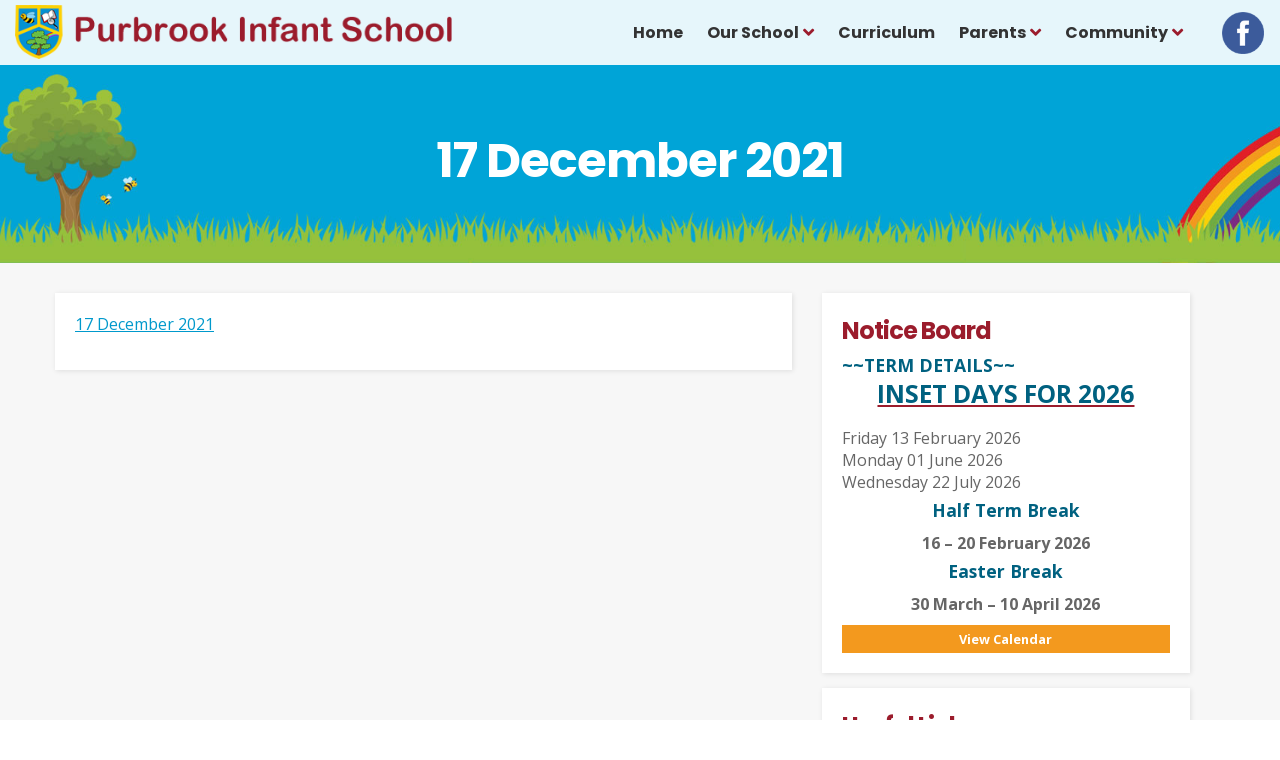

--- FILE ---
content_type: text/html; charset=UTF-8
request_url: https://www.purbrook-inf.hants.sch.uk/newsletters/17-december-2021
body_size: 35685
content:
<!doctype html>

<html dir="ltr" lang="en">
<head>

<meta http-equiv="X-UA-Compatible" content="IE=edge,chrome=1">

<title>17 December 2021 - Purbrook Infant School</title>
<meta http-equiv="Content-Type" content="text/html; charset=UTF-8" />

<link rel="stylesheet" href="https://www.purbrook-inf.hants.sch.uk/wp-content/themes/PurbrookInfantSchool/style.css?v=1.1" type="text/css" />
<link href="//fonts.googleapis.com/css?family=Open+Sans:300,400,600,700,800|Just+Another+Hand|Poppins:700,800" rel="stylesheet" type="text/css">

<meta name='robots' content='index, follow, max-image-preview:large, max-snippet:-1, max-video-preview:-1' />

	<!-- This site is optimized with the Yoast SEO plugin v26.7 - https://yoast.com/wordpress/plugins/seo/ -->
	<link rel="canonical" href="https://www.purbrook-inf.hants.sch.uk/newsletters/17-december-2021/" />
	<meta property="og:locale" content="en_GB" />
	<meta property="og:type" content="article" />
	<meta property="og:title" content="17 December 2021 - Purbrook Infant School" />
	<meta property="og:description" content="17 December 2021" />
	<meta property="og:url" content="https://www.purbrook-inf.hants.sch.uk/newsletters/17-december-2021/" />
	<meta property="og:site_name" content="Purbrook Infant School" />
	<meta name="twitter:card" content="summary_large_image" />
	<script type="application/ld+json" class="yoast-schema-graph">{"@context":"https://schema.org","@graph":[{"@type":"WebPage","@id":"https://www.purbrook-inf.hants.sch.uk/newsletters/17-december-2021/","url":"https://www.purbrook-inf.hants.sch.uk/newsletters/17-december-2021/","name":"17 December 2021 - Purbrook Infant School","isPartOf":{"@id":"https://www.purbrook-inf.hants.sch.uk/#website"},"primaryImageOfPage":{"@id":"https://www.purbrook-inf.hants.sch.uk/newsletters/17-december-2021/#primaryimage"},"image":{"@id":"https://www.purbrook-inf.hants.sch.uk/newsletters/17-december-2021/#primaryimage"},"thumbnailUrl":"","datePublished":"2021-12-17T14:30:58+00:00","breadcrumb":{"@id":"https://www.purbrook-inf.hants.sch.uk/newsletters/17-december-2021/#breadcrumb"},"inLanguage":"en-GB","potentialAction":[{"@type":"ReadAction","target":["https://www.purbrook-inf.hants.sch.uk/newsletters/17-december-2021/"]}]},{"@type":"ImageObject","inLanguage":"en-GB","@id":"https://www.purbrook-inf.hants.sch.uk/newsletters/17-december-2021/#primaryimage","url":"","contentUrl":""},{"@type":"BreadcrumbList","@id":"https://www.purbrook-inf.hants.sch.uk/newsletters/17-december-2021/#breadcrumb","itemListElement":[{"@type":"ListItem","position":1,"name":"Home","item":"https://www.purbrook-inf.hants.sch.uk/"},{"@type":"ListItem","position":2,"name":"Newsletters","item":"https://www.purbrook-inf.hants.sch.uk/newsletters"},{"@type":"ListItem","position":3,"name":"17 December 2021"}]},{"@type":"WebSite","@id":"https://www.purbrook-inf.hants.sch.uk/#website","url":"https://www.purbrook-inf.hants.sch.uk/","name":"Purbrook Infant School","description":"","potentialAction":[{"@type":"SearchAction","target":{"@type":"EntryPoint","urlTemplate":"https://www.purbrook-inf.hants.sch.uk/?s={search_term_string}"},"query-input":{"@type":"PropertyValueSpecification","valueRequired":true,"valueName":"search_term_string"}}],"inLanguage":"en-GB"}]}</script>
	<!-- / Yoast SEO plugin. -->


<link rel="alternate" title="oEmbed (JSON)" type="application/json+oembed" href="https://www.purbrook-inf.hants.sch.uk/wp-json/oembed/1.0/embed?url=https%3A%2F%2Fwww.purbrook-inf.hants.sch.uk%2Fnewsletters%2F17-december-2021" />
<link rel="alternate" title="oEmbed (XML)" type="text/xml+oembed" href="https://www.purbrook-inf.hants.sch.uk/wp-json/oembed/1.0/embed?url=https%3A%2F%2Fwww.purbrook-inf.hants.sch.uk%2Fnewsletters%2F17-december-2021&#038;format=xml" />
<style id='wp-img-auto-sizes-contain-inline-css' type='text/css'>
img:is([sizes=auto i],[sizes^="auto," i]){contain-intrinsic-size:3000px 1500px}
/*# sourceURL=wp-img-auto-sizes-contain-inline-css */
</style>
<style id='wp-block-library-inline-css' type='text/css'>
:root{--wp-block-synced-color:#7a00df;--wp-block-synced-color--rgb:122,0,223;--wp-bound-block-color:var(--wp-block-synced-color);--wp-editor-canvas-background:#ddd;--wp-admin-theme-color:#007cba;--wp-admin-theme-color--rgb:0,124,186;--wp-admin-theme-color-darker-10:#006ba1;--wp-admin-theme-color-darker-10--rgb:0,107,160.5;--wp-admin-theme-color-darker-20:#005a87;--wp-admin-theme-color-darker-20--rgb:0,90,135;--wp-admin-border-width-focus:2px}@media (min-resolution:192dpi){:root{--wp-admin-border-width-focus:1.5px}}.wp-element-button{cursor:pointer}:root .has-very-light-gray-background-color{background-color:#eee}:root .has-very-dark-gray-background-color{background-color:#313131}:root .has-very-light-gray-color{color:#eee}:root .has-very-dark-gray-color{color:#313131}:root .has-vivid-green-cyan-to-vivid-cyan-blue-gradient-background{background:linear-gradient(135deg,#00d084,#0693e3)}:root .has-purple-crush-gradient-background{background:linear-gradient(135deg,#34e2e4,#4721fb 50%,#ab1dfe)}:root .has-hazy-dawn-gradient-background{background:linear-gradient(135deg,#faaca8,#dad0ec)}:root .has-subdued-olive-gradient-background{background:linear-gradient(135deg,#fafae1,#67a671)}:root .has-atomic-cream-gradient-background{background:linear-gradient(135deg,#fdd79a,#004a59)}:root .has-nightshade-gradient-background{background:linear-gradient(135deg,#330968,#31cdcf)}:root .has-midnight-gradient-background{background:linear-gradient(135deg,#020381,#2874fc)}:root{--wp--preset--font-size--normal:16px;--wp--preset--font-size--huge:42px}.has-regular-font-size{font-size:1em}.has-larger-font-size{font-size:2.625em}.has-normal-font-size{font-size:var(--wp--preset--font-size--normal)}.has-huge-font-size{font-size:var(--wp--preset--font-size--huge)}.has-text-align-center{text-align:center}.has-text-align-left{text-align:left}.has-text-align-right{text-align:right}.has-fit-text{white-space:nowrap!important}#end-resizable-editor-section{display:none}.aligncenter{clear:both}.items-justified-left{justify-content:flex-start}.items-justified-center{justify-content:center}.items-justified-right{justify-content:flex-end}.items-justified-space-between{justify-content:space-between}.screen-reader-text{border:0;clip-path:inset(50%);height:1px;margin:-1px;overflow:hidden;padding:0;position:absolute;width:1px;word-wrap:normal!important}.screen-reader-text:focus{background-color:#ddd;clip-path:none;color:#444;display:block;font-size:1em;height:auto;left:5px;line-height:normal;padding:15px 23px 14px;text-decoration:none;top:5px;width:auto;z-index:100000}html :where(.has-border-color){border-style:solid}html :where([style*=border-top-color]){border-top-style:solid}html :where([style*=border-right-color]){border-right-style:solid}html :where([style*=border-bottom-color]){border-bottom-style:solid}html :where([style*=border-left-color]){border-left-style:solid}html :where([style*=border-width]){border-style:solid}html :where([style*=border-top-width]){border-top-style:solid}html :where([style*=border-right-width]){border-right-style:solid}html :where([style*=border-bottom-width]){border-bottom-style:solid}html :where([style*=border-left-width]){border-left-style:solid}html :where(img[class*=wp-image-]){height:auto;max-width:100%}:where(figure){margin:0 0 1em}html :where(.is-position-sticky){--wp-admin--admin-bar--position-offset:var(--wp-admin--admin-bar--height,0px)}@media screen and (max-width:600px){html :where(.is-position-sticky){--wp-admin--admin-bar--position-offset:0px}}

/*# sourceURL=wp-block-library-inline-css */
</style><style id='global-styles-inline-css' type='text/css'>
:root{--wp--preset--aspect-ratio--square: 1;--wp--preset--aspect-ratio--4-3: 4/3;--wp--preset--aspect-ratio--3-4: 3/4;--wp--preset--aspect-ratio--3-2: 3/2;--wp--preset--aspect-ratio--2-3: 2/3;--wp--preset--aspect-ratio--16-9: 16/9;--wp--preset--aspect-ratio--9-16: 9/16;--wp--preset--color--black: #000000;--wp--preset--color--cyan-bluish-gray: #abb8c3;--wp--preset--color--white: #ffffff;--wp--preset--color--pale-pink: #f78da7;--wp--preset--color--vivid-red: #cf2e2e;--wp--preset--color--luminous-vivid-orange: #ff6900;--wp--preset--color--luminous-vivid-amber: #fcb900;--wp--preset--color--light-green-cyan: #7bdcb5;--wp--preset--color--vivid-green-cyan: #00d084;--wp--preset--color--pale-cyan-blue: #8ed1fc;--wp--preset--color--vivid-cyan-blue: #0693e3;--wp--preset--color--vivid-purple: #9b51e0;--wp--preset--gradient--vivid-cyan-blue-to-vivid-purple: linear-gradient(135deg,rgb(6,147,227) 0%,rgb(155,81,224) 100%);--wp--preset--gradient--light-green-cyan-to-vivid-green-cyan: linear-gradient(135deg,rgb(122,220,180) 0%,rgb(0,208,130) 100%);--wp--preset--gradient--luminous-vivid-amber-to-luminous-vivid-orange: linear-gradient(135deg,rgb(252,185,0) 0%,rgb(255,105,0) 100%);--wp--preset--gradient--luminous-vivid-orange-to-vivid-red: linear-gradient(135deg,rgb(255,105,0) 0%,rgb(207,46,46) 100%);--wp--preset--gradient--very-light-gray-to-cyan-bluish-gray: linear-gradient(135deg,rgb(238,238,238) 0%,rgb(169,184,195) 100%);--wp--preset--gradient--cool-to-warm-spectrum: linear-gradient(135deg,rgb(74,234,220) 0%,rgb(151,120,209) 20%,rgb(207,42,186) 40%,rgb(238,44,130) 60%,rgb(251,105,98) 80%,rgb(254,248,76) 100%);--wp--preset--gradient--blush-light-purple: linear-gradient(135deg,rgb(255,206,236) 0%,rgb(152,150,240) 100%);--wp--preset--gradient--blush-bordeaux: linear-gradient(135deg,rgb(254,205,165) 0%,rgb(254,45,45) 50%,rgb(107,0,62) 100%);--wp--preset--gradient--luminous-dusk: linear-gradient(135deg,rgb(255,203,112) 0%,rgb(199,81,192) 50%,rgb(65,88,208) 100%);--wp--preset--gradient--pale-ocean: linear-gradient(135deg,rgb(255,245,203) 0%,rgb(182,227,212) 50%,rgb(51,167,181) 100%);--wp--preset--gradient--electric-grass: linear-gradient(135deg,rgb(202,248,128) 0%,rgb(113,206,126) 100%);--wp--preset--gradient--midnight: linear-gradient(135deg,rgb(2,3,129) 0%,rgb(40,116,252) 100%);--wp--preset--font-size--small: 13px;--wp--preset--font-size--medium: 20px;--wp--preset--font-size--large: 36px;--wp--preset--font-size--x-large: 42px;--wp--preset--spacing--20: 0.44rem;--wp--preset--spacing--30: 0.67rem;--wp--preset--spacing--40: 1rem;--wp--preset--spacing--50: 1.5rem;--wp--preset--spacing--60: 2.25rem;--wp--preset--spacing--70: 3.38rem;--wp--preset--spacing--80: 5.06rem;--wp--preset--shadow--natural: 6px 6px 9px rgba(0, 0, 0, 0.2);--wp--preset--shadow--deep: 12px 12px 50px rgba(0, 0, 0, 0.4);--wp--preset--shadow--sharp: 6px 6px 0px rgba(0, 0, 0, 0.2);--wp--preset--shadow--outlined: 6px 6px 0px -3px rgb(255, 255, 255), 6px 6px rgb(0, 0, 0);--wp--preset--shadow--crisp: 6px 6px 0px rgb(0, 0, 0);}:where(.is-layout-flex){gap: 0.5em;}:where(.is-layout-grid){gap: 0.5em;}body .is-layout-flex{display: flex;}.is-layout-flex{flex-wrap: wrap;align-items: center;}.is-layout-flex > :is(*, div){margin: 0;}body .is-layout-grid{display: grid;}.is-layout-grid > :is(*, div){margin: 0;}:where(.wp-block-columns.is-layout-flex){gap: 2em;}:where(.wp-block-columns.is-layout-grid){gap: 2em;}:where(.wp-block-post-template.is-layout-flex){gap: 1.25em;}:where(.wp-block-post-template.is-layout-grid){gap: 1.25em;}.has-black-color{color: var(--wp--preset--color--black) !important;}.has-cyan-bluish-gray-color{color: var(--wp--preset--color--cyan-bluish-gray) !important;}.has-white-color{color: var(--wp--preset--color--white) !important;}.has-pale-pink-color{color: var(--wp--preset--color--pale-pink) !important;}.has-vivid-red-color{color: var(--wp--preset--color--vivid-red) !important;}.has-luminous-vivid-orange-color{color: var(--wp--preset--color--luminous-vivid-orange) !important;}.has-luminous-vivid-amber-color{color: var(--wp--preset--color--luminous-vivid-amber) !important;}.has-light-green-cyan-color{color: var(--wp--preset--color--light-green-cyan) !important;}.has-vivid-green-cyan-color{color: var(--wp--preset--color--vivid-green-cyan) !important;}.has-pale-cyan-blue-color{color: var(--wp--preset--color--pale-cyan-blue) !important;}.has-vivid-cyan-blue-color{color: var(--wp--preset--color--vivid-cyan-blue) !important;}.has-vivid-purple-color{color: var(--wp--preset--color--vivid-purple) !important;}.has-black-background-color{background-color: var(--wp--preset--color--black) !important;}.has-cyan-bluish-gray-background-color{background-color: var(--wp--preset--color--cyan-bluish-gray) !important;}.has-white-background-color{background-color: var(--wp--preset--color--white) !important;}.has-pale-pink-background-color{background-color: var(--wp--preset--color--pale-pink) !important;}.has-vivid-red-background-color{background-color: var(--wp--preset--color--vivid-red) !important;}.has-luminous-vivid-orange-background-color{background-color: var(--wp--preset--color--luminous-vivid-orange) !important;}.has-luminous-vivid-amber-background-color{background-color: var(--wp--preset--color--luminous-vivid-amber) !important;}.has-light-green-cyan-background-color{background-color: var(--wp--preset--color--light-green-cyan) !important;}.has-vivid-green-cyan-background-color{background-color: var(--wp--preset--color--vivid-green-cyan) !important;}.has-pale-cyan-blue-background-color{background-color: var(--wp--preset--color--pale-cyan-blue) !important;}.has-vivid-cyan-blue-background-color{background-color: var(--wp--preset--color--vivid-cyan-blue) !important;}.has-vivid-purple-background-color{background-color: var(--wp--preset--color--vivid-purple) !important;}.has-black-border-color{border-color: var(--wp--preset--color--black) !important;}.has-cyan-bluish-gray-border-color{border-color: var(--wp--preset--color--cyan-bluish-gray) !important;}.has-white-border-color{border-color: var(--wp--preset--color--white) !important;}.has-pale-pink-border-color{border-color: var(--wp--preset--color--pale-pink) !important;}.has-vivid-red-border-color{border-color: var(--wp--preset--color--vivid-red) !important;}.has-luminous-vivid-orange-border-color{border-color: var(--wp--preset--color--luminous-vivid-orange) !important;}.has-luminous-vivid-amber-border-color{border-color: var(--wp--preset--color--luminous-vivid-amber) !important;}.has-light-green-cyan-border-color{border-color: var(--wp--preset--color--light-green-cyan) !important;}.has-vivid-green-cyan-border-color{border-color: var(--wp--preset--color--vivid-green-cyan) !important;}.has-pale-cyan-blue-border-color{border-color: var(--wp--preset--color--pale-cyan-blue) !important;}.has-vivid-cyan-blue-border-color{border-color: var(--wp--preset--color--vivid-cyan-blue) !important;}.has-vivid-purple-border-color{border-color: var(--wp--preset--color--vivid-purple) !important;}.has-vivid-cyan-blue-to-vivid-purple-gradient-background{background: var(--wp--preset--gradient--vivid-cyan-blue-to-vivid-purple) !important;}.has-light-green-cyan-to-vivid-green-cyan-gradient-background{background: var(--wp--preset--gradient--light-green-cyan-to-vivid-green-cyan) !important;}.has-luminous-vivid-amber-to-luminous-vivid-orange-gradient-background{background: var(--wp--preset--gradient--luminous-vivid-amber-to-luminous-vivid-orange) !important;}.has-luminous-vivid-orange-to-vivid-red-gradient-background{background: var(--wp--preset--gradient--luminous-vivid-orange-to-vivid-red) !important;}.has-very-light-gray-to-cyan-bluish-gray-gradient-background{background: var(--wp--preset--gradient--very-light-gray-to-cyan-bluish-gray) !important;}.has-cool-to-warm-spectrum-gradient-background{background: var(--wp--preset--gradient--cool-to-warm-spectrum) !important;}.has-blush-light-purple-gradient-background{background: var(--wp--preset--gradient--blush-light-purple) !important;}.has-blush-bordeaux-gradient-background{background: var(--wp--preset--gradient--blush-bordeaux) !important;}.has-luminous-dusk-gradient-background{background: var(--wp--preset--gradient--luminous-dusk) !important;}.has-pale-ocean-gradient-background{background: var(--wp--preset--gradient--pale-ocean) !important;}.has-electric-grass-gradient-background{background: var(--wp--preset--gradient--electric-grass) !important;}.has-midnight-gradient-background{background: var(--wp--preset--gradient--midnight) !important;}.has-small-font-size{font-size: var(--wp--preset--font-size--small) !important;}.has-medium-font-size{font-size: var(--wp--preset--font-size--medium) !important;}.has-large-font-size{font-size: var(--wp--preset--font-size--large) !important;}.has-x-large-font-size{font-size: var(--wp--preset--font-size--x-large) !important;}
/*# sourceURL=global-styles-inline-css */
</style>

<style id='classic-theme-styles-inline-css' type='text/css'>
/*! This file is auto-generated */
.wp-block-button__link{color:#fff;background-color:#32373c;border-radius:9999px;box-shadow:none;text-decoration:none;padding:calc(.667em + 2px) calc(1.333em + 2px);font-size:1.125em}.wp-block-file__button{background:#32373c;color:#fff;text-decoration:none}
/*# sourceURL=/wp-includes/css/classic-themes.min.css */
</style>
<script type="text/javascript" src="https://www.purbrook-inf.hants.sch.uk/wp-includes/js/jquery/jquery.min.js?ver=3.7.1" id="jquery-core-js"></script>
<script type="text/javascript" src="https://www.purbrook-inf.hants.sch.uk/wp-includes/js/jquery/jquery-migrate.min.js?ver=3.4.1" id="jquery-migrate-js"></script>
<script type="text/javascript" id="3d-flip-book-client-locale-loader-js-extra">
/* <![CDATA[ */
var FB3D_CLIENT_LOCALE = {"ajaxurl":"https://www.purbrook-inf.hants.sch.uk/wp-admin/admin-ajax.php","dictionary":{"Table of contents":"Table of contents","Close":"Close","Bookmarks":"Bookmarks","Thumbnails":"Thumbnails","Search":"Search","Share":"Share","Facebook":"Facebook","Twitter":"Twitter","Email":"Email","Play":"Play","Previous page":"Previous page","Next page":"Next page","Zoom in":"Zoom in","Zoom out":"Zoom out","Fit view":"Fit view","Auto play":"Auto play","Full screen":"Full screen","More":"More","Smart pan":"Smart pan","Single page":"Single page","Sounds":"Sounds","Stats":"Stats","Print":"Print","Download":"Download","Goto first page":"Goto first page","Goto last page":"Goto last page"},"images":"https://www.purbrook-inf.hants.sch.uk/wp-content/plugins/interactive-3d-flipbook-powered-physics-engine/assets/images/","jsData":{"urls":[],"posts":{"ids_mis":[],"ids":[]},"pages":[],"firstPages":[],"bookCtrlProps":[],"bookTemplates":[]},"key":"3d-flip-book","pdfJS":{"pdfJsLib":"https://www.purbrook-inf.hants.sch.uk/wp-content/plugins/interactive-3d-flipbook-powered-physics-engine/assets/js/pdf.min.js?ver=4.3.136","pdfJsWorker":"https://www.purbrook-inf.hants.sch.uk/wp-content/plugins/interactive-3d-flipbook-powered-physics-engine/assets/js/pdf.worker.js?ver=4.3.136","stablePdfJsLib":"https://www.purbrook-inf.hants.sch.uk/wp-content/plugins/interactive-3d-flipbook-powered-physics-engine/assets/js/stable/pdf.min.js?ver=2.5.207","stablePdfJsWorker":"https://www.purbrook-inf.hants.sch.uk/wp-content/plugins/interactive-3d-flipbook-powered-physics-engine/assets/js/stable/pdf.worker.js?ver=2.5.207","pdfJsCMapUrl":"https://www.purbrook-inf.hants.sch.uk/wp-content/plugins/interactive-3d-flipbook-powered-physics-engine/assets/cmaps/"},"cacheurl":"https://www.purbrook-inf.hants.sch.uk/wp-content/uploads/3d-flip-book/cache/","pluginsurl":"https://www.purbrook-inf.hants.sch.uk/wp-content/plugins/","pluginurl":"https://www.purbrook-inf.hants.sch.uk/wp-content/plugins/interactive-3d-flipbook-powered-physics-engine/","thumbnailSize":{"width":"150","height":"150"},"version":"1.16.17"};
//# sourceURL=3d-flip-book-client-locale-loader-js-extra
/* ]]> */
</script>
<script type="text/javascript" src="https://www.purbrook-inf.hants.sch.uk/wp-content/plugins/interactive-3d-flipbook-powered-physics-engine/assets/js/client-locale-loader.js?ver=1.16.17" id="3d-flip-book-client-locale-loader-js" async="async" data-wp-strategy="async"></script>
<link rel="https://api.w.org/" href="https://www.purbrook-inf.hants.sch.uk/wp-json/" /><link rel="alternate" title="JSON" type="application/json" href="https://www.purbrook-inf.hants.sch.uk/wp-json/wp/v2/media/4212" /><link rel="EditURI" type="application/rsd+xml" title="RSD" href="https://www.purbrook-inf.hants.sch.uk/xmlrpc.php?rsd" />
<link rel='shortlink' href='https://www.purbrook-inf.hants.sch.uk/?p=4212' />

<meta name="viewport" content="width=device-width, initial-scale=1.0, maximum-scale=1.0, user-scalable=0">
<meta content="True" name="HandheldFriendly">
<meta http-equiv="X-UA-Compatible" content="IE=EmulateIE11">
	
<link rel="Shortcut Icon" href="https://www.purbrook-inf.hants.sch.uk/wp-content/themes/PurbrookInfantSchool/images/logos/favicon/favicon.ico" type="image/x-icon" />
	
</head>

<body class="attachment wp-singular attachment-template-default attachmentid-4212 attachment-pdf wp-theme-PurbrookInfantSchool">
<div id="header">
	<div class="container">
		<div class="header-left">
			<a id="logo" href="/"><img src="https://www.purbrook-inf.hants.sch.uk/wp-content/themes/PurbrookInfantSchool/images/logos/purbrook-infant-school.png" width="515" height="64" alt="Purbrook Infant School" title="Purbrook Infant School" /></a>
		</div>
		<div class="header-right">
			<div id="main-menu">			
				<div class="menu-main-menu-container"><ul id="menu-main-menu" class="menu"><li id="menu-item-14" class="menu-item menu-item-type-post_type menu-item-object-page menu-item-home menu-item-14"><a href="https://www.purbrook-inf.hants.sch.uk/">Home</a></li>
<li id="menu-item-35" class="menu-item menu-item-type-custom menu-item-object-custom menu-item-has-children menu-item-35"><a>Our School</a>
<ul class="sub-menu">
	<li id="menu-item-376" class="menu-item menu-item-type-post_type menu-item-object-page menu-item-376"><a href="https://www.purbrook-inf.hants.sch.uk/welcome-from-the-headteacher">Welcome from the Headteacher</a></li>
	<li id="menu-item-2800" class="menu-item menu-item-type-custom menu-item-object-custom menu-item-has-children menu-item-2800"><a href="#">Starting School</a>
	<ul class="sub-menu">
		<li id="menu-item-2811" class="menu-item menu-item-type-post_type menu-item-object-page menu-item-2811"><a href="https://www.purbrook-inf.hants.sch.uk/new-entrants-presentation">New Entrants’ Presentation</a></li>
		<li id="menu-item-2803" class="menu-item menu-item-type-post_type menu-item-object-page menu-item-2803"><a href="https://www.purbrook-inf.hants.sch.uk/school-tour">School Tour</a></li>
		<li id="menu-item-2808" class="menu-item menu-item-type-post_type menu-item-object-page menu-item-2808"><a href="https://www.purbrook-inf.hants.sch.uk/q-a-with-children">Q &#038; A with Children</a></li>
		<li id="menu-item-2812" class="menu-item menu-item-type-post_type menu-item-object-page menu-item-2812"><a href="https://www.purbrook-inf.hants.sch.uk/prospectus">Prospectus</a></li>
	</ul>
</li>
	<li id="menu-item-61" class="menu-item menu-item-type-post_type menu-item-object-page menu-item-61"><a href="https://www.purbrook-inf.hants.sch.uk/vision-aims">Vision &#038; Aims</a></li>
	<li id="menu-item-62" class="menu-item menu-item-type-post_type menu-item-object-page menu-item-62"><a href="https://www.purbrook-inf.hants.sch.uk/staff">Meet the Staff</a></li>
	<li id="menu-item-63" class="menu-item menu-item-type-post_type menu-item-object-page menu-item-63"><a href="https://www.purbrook-inf.hants.sch.uk/admissions">Admissions</a></li>
	<li id="menu-item-65" class="menu-item menu-item-type-post_type menu-item-object-page menu-item-65"><a href="https://www.purbrook-inf.hants.sch.uk/policies">Policies</a></li>
	<li id="menu-item-66" class="menu-item menu-item-type-post_type menu-item-object-page menu-item-66"><a href="https://www.purbrook-inf.hants.sch.uk/statutory-information">Statutory Information</a></li>
	<li id="menu-item-67" class="menu-item menu-item-type-post_type menu-item-object-page menu-item-67"><a href="https://www.purbrook-inf.hants.sch.uk/safeguarding">Safeguarding</a></li>
	<li id="menu-item-69" class="menu-item menu-item-type-post_type menu-item-object-page menu-item-69"><a href="https://www.purbrook-inf.hants.sch.uk/forest-school">Forest School</a></li>
	<li id="menu-item-391" class="menu-item menu-item-type-post_type menu-item-object-page menu-item-391"><a href="https://www.purbrook-inf.hants.sch.uk/s-e-n-d">S.E.N.D.</a></li>
	<li id="menu-item-70" class="menu-item menu-item-type-post_type menu-item-object-page menu-item-70"><a href="https://www.purbrook-inf.hants.sch.uk/news-publications">News &#038; Publications</a></li>
</ul>
</li>
<li id="menu-item-64" class="menu-item menu-item-type-post_type menu-item-object-page menu-item-64"><a href="https://www.purbrook-inf.hants.sch.uk/curriculum">Curriculum</a></li>
<li id="menu-item-36" class="menu-item menu-item-type-custom menu-item-object-custom menu-item-has-children menu-item-36"><a>Parents</a>
<ul class="sub-menu">
	<li id="menu-item-264" class="menu-item menu-item-type-post_type menu-item-object-page menu-item-264"><a href="https://www.purbrook-inf.hants.sch.uk/letters">Letters</a></li>
	<li id="menu-item-265" class="menu-item menu-item-type-post_type menu-item-object-page menu-item-265"><a href="https://www.purbrook-inf.hants.sch.uk/newsletters">Newsletters</a></li>
	<li id="menu-item-266" class="menu-item menu-item-type-post_type menu-item-object-page menu-item-266"><a href="https://www.purbrook-inf.hants.sch.uk/school-meals">School Lunches</a></li>
	<li id="menu-item-267" class="menu-item menu-item-type-post_type menu-item-object-page menu-item-267"><a href="https://www.purbrook-inf.hants.sch.uk/wrap-around-care">Wrap Around Care</a></li>
	<li id="menu-item-268" class="menu-item menu-item-type-post_type menu-item-object-page menu-item-268"><a href="https://www.purbrook-inf.hants.sch.uk/term-dates">Term Dates</a></li>
	<li id="menu-item-269" class="menu-item menu-item-type-post_type menu-item-object-page menu-item-269"><a href="https://www.purbrook-inf.hants.sch.uk/forms">Forms</a></li>
	<li id="menu-item-270" class="menu-item menu-item-type-post_type menu-item-object-page menu-item-270"><a href="https://www.purbrook-inf.hants.sch.uk/useful-documents">Useful Documents</a></li>
	<li id="menu-item-271" class="menu-item menu-item-type-post_type menu-item-object-page menu-item-271"><a href="https://www.purbrook-inf.hants.sch.uk/e-safety">E-Safety</a></li>
	<li id="menu-item-404" class="menu-item menu-item-type-custom menu-item-object-custom menu-item-404"><a target="_blank" href="https://login.eduspot.co.uk/public/portal/parent/?app=schoolmoney&#038;source=website&#038;version=20190314">Online Payment</a></li>
	<li id="menu-item-398" class="menu-item menu-item-type-custom menu-item-object-custom menu-item-398"><a target="_blank" href="https://parentview.ofsted.gov.uk/">Parent View</a></li>
	<li id="menu-item-2817" class="menu-item menu-item-type-post_type menu-item-object-page menu-item-2817"><a href="https://www.purbrook-inf.hants.sch.uk/school-uniform">School Uniform</a></li>
</ul>
</li>
<li id="menu-item-38" class="menu-item menu-item-type-custom menu-item-object-custom menu-item-has-children menu-item-38"><a>Community</a>
<ul class="sub-menu">
	<li id="menu-item-279" class="menu-item menu-item-type-post_type menu-item-object-page menu-item-279"><a href="https://www.purbrook-inf.hants.sch.uk/governors">Governors</a></li>
	<li id="menu-item-280" class="menu-item menu-item-type-post_type menu-item-object-page menu-item-280"><a href="https://www.purbrook-inf.hants.sch.uk/ptfa">PTFA</a></li>
	<li id="menu-item-282" class="menu-item menu-item-type-post_type menu-item-object-page menu-item-282"><a href="https://www.purbrook-inf.hants.sch.uk/useful-links">Useful Links</a></li>
</ul>
</li>
</ul></div>			</div>
						<div class="social-links">
	<a href="https://www.facebook.com/PurbrookInfantSchool/" target="_blank"><img src="https://www.purbrook-inf.hants.sch.uk/wp-content/themes/PurbrookInfantSchool/images/assets/social/facebook.png" alt="Like us on Facebook" /></a></div>
			<a class="hamburger menu-btn" href="javascript:void(0)"><span></span></a>
		</div>
		<div class="clear"></div>
	</div>
</div><div id="banner" class="banner page-banner fixed-header parallax">
	<img src="https://www.purbrook-inf.hants.sch.uk/wp-content/themes/PurbrookInfantSchool/images/assets/plain-banner.jpg" width="1800" height="860" alt="Learning & Growing Together" class="banner-image">
	<div class="slider">
		<div class="wrapper">
			<div class="container">
				<div class="caption">
					<h1 class="title">17 December 2021</h1>
				</div>
			</div>
		</div>
	</div>
</div>
<div id="page-wrap">
	<div class="container">
		<div class="cols cols-2-wide">			<div class="col-inner">
								<div class="inner page-content single-page">
					<p class="attachment"><a href='https://www.purbrook-inf.hants.sch.uk/wp-content/uploads/2021/12/17-December-2021.pdf'>17 December 2021</a></p>
<div id="content" role="main" class="content content-wrap-4212"></div>					<div class="clear"></div>
				</div>
							</div>
		</div>		<div class="cols cols-2-thin sidebar">
		<div class="col-inner">
		<div class="side-box side-notice">
			<strong class="title small">Notice Board</strong>
			<div class="notice-inner">
				<strong>~~TERM DETAILS~~</strong>
				<h3 style="text-align: center;"><strong>INSET DAYS FOR 2026</strong></h3>
<p>&nbsp;</p>
<ul>
<li>Friday 13 February 2026</li>
<li>Monday 01 June 2026</li>
<li>Wednesday 22 July 2026</li>
</ul>
<h4 style="text-align: center;"><strong>Half Term Break</strong></h4>
<h5 style="text-align: center;">16 &#8211; 20 February 2026</h5>
<h4 style="text-align: center;"><strong>Easter Break</strong></h4>
<h5 style="text-align: center;">30 March &#8211; 10 April 2026</h5>
			</div>
			<a href="https://www.purbrook-inf.hants.sch.uk/term-dates">View Calendar</a>
		</div>
	</div>
	<div class="col-inner">
		<div class="side-box side-links">
			<strong class="title small">Useful Links</strong>
			<a href="/newsletters">Newsletters</a><a href="/useful-documents">Useful Documents</a><a href="/term-dates">Term Dates</a>		</div>
	</div>
</div>		<div class="clear"></div>
	</div>
	<div class="clear"></div>
</div>
<script type="text/javascript" src="https://maps.googleapis.com/maps/api/js?key=AIzaSyA5hZP93yfNt-Bl4rJau9cPOsQBw9Wyo1k"></script>
<script type="text/javascript">function init(){var e={scrollwheel:false,zoom:16,center:new google.maps.LatLng(50.8689162,-1.0393404),};var t=document.getElementById("map");var n=new google.maps.Map(t,e);var r=new google.maps.Marker({position:new google.maps.LatLng(50.8689162,-1.0393404),map:n})}google.maps.event.addDomListener(window,"load",init)</script>
<div class="clear"></div>
<div class="logos-btm">
		<img src="https://www.purbrook-inf.hants.sch.uk/wp-content/themes/PurbrookInfantSchool/images/logos/hcc.jpg" width="127" height="37" alt="Hampshire County Council" class="btm-logo">
		<img src="https://www.purbrook-inf.hants.sch.uk/wp-content/themes/PurbrookInfantSchool/images/logos/music-mark.jpg" width="96" height="50" alt="Music Mark" class="btm-logo">
	<a href="https://reports.ofsted.gov.uk/inspection-reports/find-inspection-report/provider/ELS/115937" target="_blank" class="btm-logo"><img src="https://www.purbrook-inf.hants.sch.uk/wp-content/themes/PurbrookInfantSchool/images/logos/ofsted-good.jpg" width="66" height="50" alt="Hampshire County Council"></a>
</div>
<div id="map-wrap">
		<div class="map-overlay">
		<strong class="title small">Contact Information</strong>
		<div class="cols cols-2 address">
			
	Purbrook Infant School<br>
	Aldermoor Road East<br>
	Purbrook<br>
	Waterlooville<br>
	PO7 5NQ
		</div>
		<div class="cols cols-2">
			<p><span class="tel-display"><i class="fa fas fa-phone"></i><b>02392 610 761</b></span></p>
			<p><a href="mailto:h.dean@purbrook-inf.hants.sch.uk" class="email-display">Enquiries: Mrs H Dean</a></p>
		</div>
		<div class="clear"></div>
	</div>
		<div id="map"></div>
</div>
<div id="footer">
	<div class="container">
		<div class="left">
			<a id="footer-logo" href="/"><img src="https://www.purbrook-inf.hants.sch.uk/wp-content/themes/PurbrookInfantSchool/images/logos/purbrook-infant-school.png" alt="Purbrook Infant School" title="Purbrook Infant School" /></a>
			<p>&copy; 2026 Purbrook Infant School.</p>
			<a href="https://www.purbrook-inf.hants.sch.uk/cookie-policy">Cookie Policy</a>
					</div>
		<div class="right">
			<p>Paper copies of any information contained on this site is available from the school office on request free of charge</p>
			<div class="twt-credit"><img style="vertical-align:middle;display:inline-block;margin-right:5px;" src="[data-uri]" width="23" height="21" alt="The Web Taylor" title="Web Design Portsmouth"> Made with love by: <a href="https://www.thewebtaylor.com" target="_blank" style="text-decoration:underline;">The Web Taylor</a></div>
	<style>.twt-credit:hover img{animation-name:heartPulse;animation-duration:0.5s;animation-iteration-count:infinite;}@keyframes heartPulse{0%{transform:scale(1,1);}15%{transform:scale(1.2,1.2);}100%{transform:scale(1,1);}}</style>		</div>
		<div class="clear"></div>
	</div>
</div>

<div id="overlay"></div>

<link href="https://use.fontawesome.com/releases/v5.0.2/css/all.css" rel="stylesheet">
<script type="text/javascript" src="https://www.purbrook-inf.hants.sch.uk/wp-content/themes/PurbrookInfantSchool/includes/assets/js/jquery.1.11.0.min.js"></script>
<script type="text/javascript" src="https://www.purbrook-inf.hants.sch.uk/wp-content/themes/PurbrookInfantSchool/js/common.js"></script>
<script type="text/javascript" src="https://www.purbrook-inf.hants.sch.uk/wp-content/themes/PurbrookInfantSchool/js/html5shiv.js"></script>
<script type="text/javascript" src="https://www.purbrook-inf.hants.sch.uk/wp-content/themes/PurbrookInfantSchool/includes/assets/lightbox/js/lightbox-2.6.min.js"></script>
<link rel="stylesheet" href="https://www.purbrook-inf.hants.sch.uk/wp-content/themes/PurbrookInfantSchool/includes/assets/lightbox/css/lightbox.css" type="text/css" />

<script type="speculationrules">
{"prefetch":[{"source":"document","where":{"and":[{"href_matches":"/*"},{"not":{"href_matches":["/wp-*.php","/wp-admin/*","/wp-content/uploads/*","/wp-content/*","/wp-content/plugins/*","/wp-content/themes/PurbrookInfantSchool/*","/*\\?(.+)"]}},{"not":{"selector_matches":"a[rel~=\"nofollow\"]"}},{"not":{"selector_matches":".no-prefetch, .no-prefetch a"}}]},"eagerness":"conservative"}]}
</script>

<!-- Google tag (gtag.js) -->
<script async src="https://www.googletagmanager.com/gtag/js?id=UA-10044278-61"></script>
<script>
  window.dataLayer = window.dataLayer || [];
  function gtag(){dataLayer.push(arguments);}
  gtag('js', new Date());

  gtag('config', 'UA-10044278-61');
</script>



<input type="hidden" id="site-url" value="https://www.purbrook-inf.hants.sch.uk/wp-content/themes/PurbrookInfantSchool">
</body>
</html>